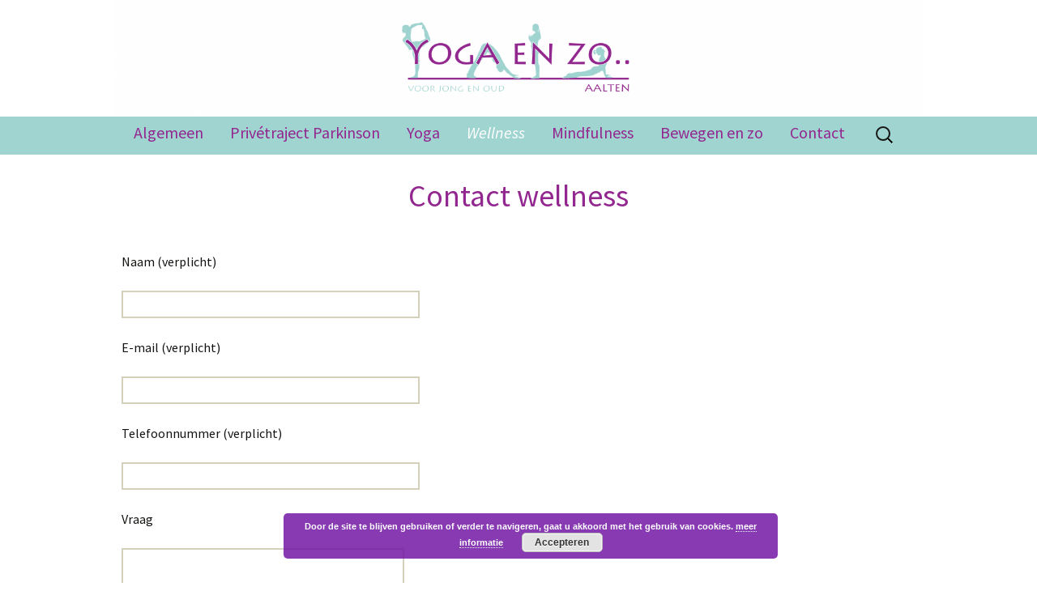

--- FILE ---
content_type: text/css
request_url: https://www.yogaenzoaalten.nl/wp-content/themes/twentythirteen-child/style.css?ver=20251202
body_size: 1017
content:
/*
 Theme Name:   Yoga en zo Aalten
 Theme URI:    http://jouwdomein.nl/
 Description:  Twenty thirteen Child Theme
 Author:       Je naam
 Author URI:   http://jouwdomein.nl/
 Template:     twentythirteen
 Version:      1.0.0
 Tags:         plaats, hier, jouw, tags, gescheiden, door, kommas
 Text Domain:  twenty-thirteen-child
*/

@import url("../twentythirteen/style.css");

.page-template-full-width .content-area {
    width: 100%;
    margin: 0px;
    border: 0px;
    padding: 0px;
}
 
.page-template-full-width .site {
margin:0px;
}

.site {
	margin: 0px auto;
	max-width: none;
	width: 100%;
}


/* menu hoofdpagina (uit Visual composer) */
.wpb_row,
.wpb_content_element,
ul.wpb_thumbnails-fluid > li,
.last_toggle_el_margin,
.wpb_button {
  margin-bottom: 35px;
}

/* navigatie balk */

.main-navigation{
    max-width: none;
}

ul.nav-menu, div.nav-menu{
background-color: #92278f;
padding-left: 150px;
padding-right: 150px;
border-bottom-style: solid;
border-bottom-width: 7px;
border-bottom-color: #a0d4d0;
}

.navbar {
	max-width: none;
	width: 100%;
}

.nav-menu li a{
color: white;
background-color: #92278f;
padding: 10px 15px;
font-size: 20px}

.nav-menu li:hover > a, .nav-menu li a:hover, .nav-menu li:focus > a, .nav-menu li a:focus
{background-color: #a0d4d0}

ul.nav-menu ul a:hover, .nav-menu ul ul a:hover, ul.nav-menu ul a:focus, .nav-menu ul ul a:focus{
background-color: #a0d4d0}

.site-header .search-form{
padding-right: 150px;
}

.nav-menu .current_page_item > a, .nav-menu .current_page_ancestor > a, .nav-menu .current-menu-item > a, .nav-menu .current-menu-ancestor > a{
    color: white;
}

/* webshop */

.woocommerce-breadcrumb{
    display: none
}

/* content */

.entry-header{
 max-width: none;
 padding-left: 150px;
 padding-right: 150px;
 margin-bottom: 0px;
}

.entry-content{
 max-width: none;
 padding-left: 150px;
 padding-right: 150px;
}

/* Footer */
.site-footer .sidebar-container{
background-color: #92278f;
background: #92278f;
}

.site-footer .widget{
background-color: #bd83bc}

.site-footer .widget a{
    color:white;
}

/*button (vanuit Visual composer))*/
.button, .wpb_button{
    background-color: #92278f;
    border-bottom: solid 7px #a0d4d0;
}

.button, .wpb_button:hover{
    background-color: #a0d4d0;
}

.vc_column_container .vc_btn, .vc_column_container .wpb_button .woocommerce #respond input#submit, .woocommerce a.button, .woocommerce button.button, .woocommerce input.button{
    font-size: 100%;
    margin: 0px;
    line-height: 1;
    cursor: pointer;
    position: relative;
    font-family: inherit;
    text-decoration: none;
    overflow: visible;
    padding: .618em 1em;
    font-weight: 700;
    border-radius: 3px;
    left: auto;
    color: white;
    background-color: #92278f;
    border-bottom: 7px solid #a0d4d0;
    white-space: nowrap;
    display: inline-block;
    background-image: none;
    box-shadow: none;
    -webkit-box-shadow: none;
    text-shadow: none;        
}

.wpb_button .woocommerce #respond input#submit:hover, .woocommerce a.button:hover, .woocommerce button.button:hover, .woocommerce input.button:hover,
.vc_btn-blue:hover, a.vc_btn-blue:hover, button.vc_btn-blue:hover{
  background-color: #a0d4d0;
  color: white;
}

.vc_btn, a.vc_btn, button.vc_btn, .vc_btn:hover, a.vc_btn:hover, button.vc_btn:hover, .vc_btn:focus, a.vc_btn:focus, button.vc_btn:focus{
    border-bottom: 7px solid #a0d4d0;
}



/* lettertype */

h1, .page-title, .entry-title{
    font-size: 38px;
    font-family:Source Sans Pro, Helvetica, sans-serif;
    font-style: italic;
    font-weight: normal;
    max-width: none;
}

h2{
    font-size: 20px;
    font-family:Source Sans Pro, Helvetica, sans-serif;
    font-style: normal;
    font-weight: normal;
    max-width: none;
    color: black;
    margin-bottom: 0px;
    }
h3, .woocommerce ul.products li.product h3{
    font-size: 20px;
    font-family:Source Sans Pro, Helvetica, sans-serif;
    font-style: italic;
    font-weight: bold;
    max-width: none;
    color: black;
    margin-bottom: 0px;
}

.entry-content a, .comment-content a{
color:#92278f}

.entry-content a:hover, .comment-content a:hover{
color:#a0d4d0}



.woocommerce ul.products li.product h3:hover{
color: #92278f;
}

.woocommerce div.product p.price, .woocommerce div.product span.price{
color: #92278f;
}

.woocommerce span.onsale{
background-color: #92278f;
font-size: 25px;
font-weight: 100;
}

.woocommerce a.added_to_cart{
color: black
}

.entry-meta a{
    color: #92278f;   
}

.entry-meta a:hover{
    color:#a0d4d0}

.entry-title a:hover{
    color:#a0d4d0}

/* Widget */
.widget {
	background-color: #f2f2f2;
	padding-top: 0px;
	padding-bottom: 0px;}

h2{
    font-size: 20px;
    font-family:Source Sans Pro, Helvetica, sans-serif;
    font-style: italic;
    font-weight: bold;
    max-width: none;
    color: black;
    margin-bottom: 0px;
    }




--- FILE ---
content_type: text/css
request_url: https://www.yogaenzoaalten.nl/wp-content/uploads/js_composer/custom.css?ver=8.0.1
body_size: 331
content:
.button, .wpb_button{
    background-color: #92278f;
    border-bottom: solid 7px #a0d4d0;
}

.button, .wpb_button:hover{
    background-color: #a0d4d0;
}

.vc_column_container .vc_btn, .vc_column_container .wpb_button .woocommerce #respond input#submit, .woocommerce a.button, .woocommerce button.button, .woocommerce input.button,.vc_btn3.vc_btn3-color-grey.vc_btn3-style-modern{
    font-size: 100%;
    margin: 0;
    line-height: 1;
    cursor: pointer;
    position: relative;
    font-family: inherit;
    text-decoration: none;
    overflow: visible;
    padding: .618em 1em;
    font-weight: 700;
    border-radius: 3px;
    left: auto;
    color: white;
    background-color: #92278f;
    border-bottom: 7px solid #a0d4d0;
    white-space: nowrap;
    display: inline-block;
    background-image: none;
    box-shadow: none;
    -webkit-box-shadow: none;
    text-shadow: none;        
}

.wpb_button .woocommerce #respond input#submit:hover, .woocommerce a.button:hover, .woocommerce button.button:hover, .woocommerce input.button:hover,
.vc_btn-blue:hover, a.vc_btn-blue:hover, button.vc_btn-blue:hover,{
  background-color: #a0d4d0;
  color: white;
}

.vc_btn, a.vc_btn, button.vc_btn, .vc_btn:hover, a.vc_btn:hover, button.vc_btn:hover, .vc_btn:focus, a.vc_btn:focus, button.vc_btn:focus, 
.vc_btn3.vc_btn3-color-grey.vc_btn3-style-modern:focus, .vc_btn3.vc_btn3-color-grey.vc_btn3-style-modern:hover{
    border-bottom: 7px solid #a0d4d0;
}

.wpb_row,
.wpb_content_element,
ul.wpb_thumbnails-fluid > li,
.last_toggle_el_margin,
.wpb_button {
  margin-bottom: 20px;
}

.vc_column_container .vc_btn,
.vc_column_container .wpb_button {
  margin-top: 5px;
  margin-bottom: 5px;
  font-size: 15px;
  color: white;
  text-shadow: none;
  padding: 10px;}
  
  a.wpb_button_a{
margin: 0 auto;
display: table;
}

.vc_column_container .vc_btn, .vc_column_container .wpb_button,
.vc_btn3-container.vc_btn3-inline{
    margin: 0 auto;
    display: table;}

button, input[type="submit"], input[type="button"], input[type="reset"]{
    background:#92278f;
    border-bottom: 7px solid #a0d4d0;
}

button:hover, button:focus, input[type="submit"]:hover, input[type="button"]:hover, input[type="reset"]:hover, input[type="submit"]:focus, input[type="button"]:focus, input[type="reset"]:focus,
.vc_btn3.vc_btn3-color-grey.vc_btn3-style-modern:focus, .vc_btn3.vc_btn3-color-grey.vc_btn3-style-modern:hover{
    color: white;
    background: #a0d4d0;}

.vc_col-has-fill>.vc_column-inner,.vc_row-has-fill+.vc_row-full-width+.vc_row>.vc_column_container>.vc_column-inner,.vc_row-has-fill+.vc_row>.vc_column_container>.vc_column-inner,.vc_row-has-fill+.vc_vc_row>.vc_row>.vc_vc_column>.vc_column_container>.vc_column-inner,.vc_row-has-fill+.vc_vc_row_inner>.vc_row>.vc_vc_column_inner>.vc_column_container>.vc_column-inner,.vc_row-has-fill>.vc_column_container>.vc_column-inner,.vc_row-has-fill>.vc_row>.vc_vc_column>.vc_column_container>.vc_column-inner,.vc_row-has-fill>.vc_vc_column_inner>.vc_column_container>.vc_column-inner
{padding-top: 0px;}